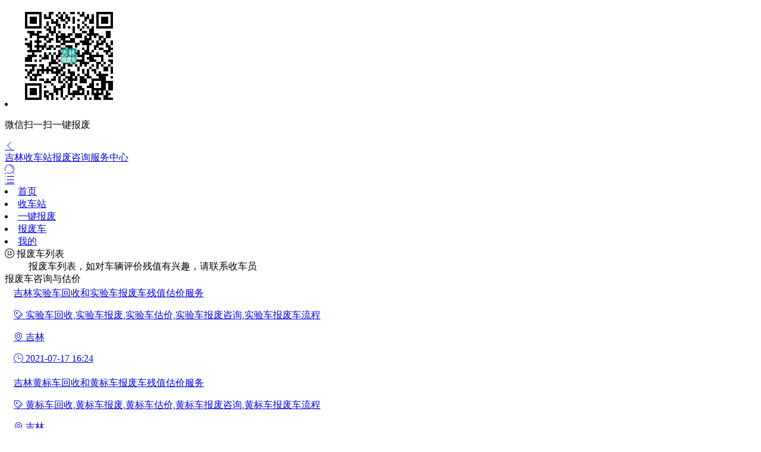

--- FILE ---
content_type: text/html; charset=utf-8
request_url: http://jl.shouchezhan.com/?a=g&ky=%E8%80%81%E6%97%A7%E8%BD%A6
body_size: 13064
content:
<!DOCTYPE html>
<html xmlns="http://www.w3.org/1999/xhtml">
<head>
<meta http-equiv="Content-Type" content="text/html; charset=utf-8">
<meta http-equiv="Content-Language" content="zh-cn">
<meta http-equiv="Cache-control" content="no-cache">
<meta name="viewport" content="width=device-width,initial-scale=1.0,maximum-scale=5.0,minimum-scale=1.0,user-scalable=yes">
<meta name="format-detection" content="telephone=no" />
<title>报废车 - 吉林收车站报废咨询服务中心</title>
<meta name="keywords" content="报废车,一键报废,一键报废,一键报废,报废车回收,汽车报废咨询回收,吉林收车站报废咨询服务中心,报废车,拆车厂,汽车报废咨询,报废汽车,吉林报废车咨询,吉林一键报废咨询,吉林拆车厂,吉林汽车报废咨询,吉林报废汽车咨询,吉林黄标车,吉林拖车,吉林拆车,吉林收车,吉林报废车估价,吉林黄标车补贴,吉林报废补贴,吉林报废车补贴,吉林汽车销户,吉林留牌,吉林车辆报废,吉林机动车报废,吉林回用件,吉林汽车指标" />
<meta name="description" content="中国吉林收车站报废咨询服务中心报废车频道欢迎您，我们为提供报废车咨询、一键报废咨询、拆车厂、汽车报废咨询、报废汽车咨询、黄标车、拖车、拆车、收车、报废车估价、黄标车补贴、报废补贴、报废车补贴、汽车销户、留牌、车辆报废、机动车报废、回用件、汽车指标等专业服务。" />
<link rel="shortcut icon" href="/favicon.ico">
<meta name="applicable-device" content="mobile">
<base href="http://jl.shouchezhan.com/" />
<script src="http://www.aiqiche.com/static/js/mobile/jquery.min.js" type="text/javascript"></script>
<script src="/static/js/add/layer.js?version=iyP" type="text/javascript"></script>
<script src="/static/js/add/swiper.min.js" type="text/javascript"></script>
<link rel="stylesheet" type="text/css" href="http://www.aiqiche.com/static/js/add/swiper.min.css"/>
<script src="http://www.aiqiche.com/template/default/img/js.js?version=iyP4c" type="text/javascript"></script>
<link rel="stylesheet" type="text/css" href="http://www.aiqiche.com/template/default/img/css.css?version=iyP4tr">
<link rel="stylesheet" type="text/css" href="//at.alicdn.com/t/font_1550381_6auxs5emgau.css">
</head>

<body>
<DIV class="w640">
 <diV class="erwmright cc">
  <li>
   <img src="http://img.shouchezhan.com/shouchezhan/img/ma/w22.jpg" width="172" height="172">
   <p class="f8 h18">微信扫一扫一键报废</p>
  </li>
 </diV>

<div class="zdb zdb640">
 <div class="zdl"><a href="javascript:;" onclick="goback()"><i class="iconfont f24 cfff">&#xe656;</i></a></div>
 <div class="zdc f18"><a href="/">吉林收车站报废咨询服务中心</a></div>
 <div class="zdr2"><a href="javascript:;" onclick="_sh('g','','','','','');"><i class="iconfont f22 cfff">&#xe603;</i></a></div> <div class="zdr1"><a href="./?a=g"><i class="iconfont f24 cfff">&#xe604;</i></a></div></div>
<div class="zd44"></div>

<div class="nav2 w5li f16">
 <li><a href="./">首页</a></li>
 <li><a href="./?a=w">收车站</a></li>
 <li><a href="./?a=g&amp;b=e">一键报废</a></li>
 <li class="a"><a href="./?a=g">报废车</a></li>
 <li><a href="./?a=u">我的</a></li>
</div><div class="bgf6"></div>

<dIV class="yc" id="Phelp">
 <div class="ckt"><i class="iconfont f22 cf60">&#xe633;</i> 报废车列表</div>
  <div class="ckbox lt h28">
  <dd>
报废车列表，如对车辆评价残值有兴趣，请联系收车员
 </dd>
 </div>
</dIV>

<div class="t12">报废车咨询与估价</div><DIV id="P883815" class="listbox">

<table class="listtb3">
<tr><td width="8" valign="top">
</td><td valign="top">
<a href="./?a=g&amp;b=b&amp;id=883815" target="_blank"><span class="f18 h24 clan cu1">吉林实验车回收和实验车报废车残值估价服务</span>
<p class="f14 h24"><i class="iconfont f16 cf60">&#xe61f;</i> 实验车回收,实验车报废,实验车估价,实验车报废咨询,实验车报废车流程</p>
<p class="f14 h24"><i class="iconfont f18 cddd">&#xe615;</i> 吉林</p>
<p class="f14"><i class="iconfont f14 cddd">&#xe64d;</i> <span class="caaa f12">2021-07-17 16:24</span>
 </p>
</a>
</td><td width="8" valign="top"></td>
</tr>
</table>


</DIV>

<DIV id="P883814" class="listbox">

<table class="listtb3">
<tr><td width="8" valign="top">
</td><td valign="top">
<a href="./?a=g&amp;b=b&amp;id=883814" target="_blank"><span class="f18 h24 clan cu1">吉林黄标车回收和黄标车报废车残值估价服务</span>
<p class="f14 h24"><i class="iconfont f16 cf60">&#xe61f;</i> 黄标车回收,黄标车报废,黄标车估价,黄标车报废咨询,黄标车报废车流程</p>
<p class="f14 h24"><i class="iconfont f18 cddd">&#xe615;</i> 吉林</p>
<p class="f14"><i class="iconfont f14 cddd">&#xe64d;</i> <span class="caaa f12">2021-07-17 16:24</span>
 </p>
</a>
</td><td width="8" valign="top"></td>
</tr>
</table>


</DIV>

<DIV id="P883813" class="listbox">

<table class="listtb3">
<tr><td width="8" valign="top">
</td><td valign="top">
<a href="./?a=g&amp;b=b&amp;id=883813" target="_blank"><span class="f18 h24 clan cu1">吉林泡水车回收和泡水车报废车残值估价服务</span>
<p class="f14 h24"><i class="iconfont f16 cf60">&#xe61f;</i> 泡水车回收,泡水车报废,泡水车估价,泡水车报废咨询,泡水车报废车流程</p>
<p class="f14 h24"><i class="iconfont f18 cddd">&#xe615;</i> 吉林</p>
<p class="f14"><i class="iconfont f14 cddd">&#xe64d;</i> <span class="caaa f12">2021-07-17 16:24</span>
 </p>
</a>
</td><td width="8" valign="top"></td>
</tr>
</table>


</DIV>

<DIV id="P883812" class="listbox">

<table class="listtb3">
<tr><td width="8" valign="top">
</td><td valign="top">
<a href="./?a=g&amp;b=b&amp;id=883812" target="_blank"><span class="f18 h24 clan cu1">吉林违章王回收和违章王报废车残值估价服务</span>
<p class="f14 h24"><i class="iconfont f16 cf60">&#xe61f;</i> 违章王回收,违章王报废,违章王估价,违章王报废咨询,违章王报废车流程</p>
<p class="f14 h24"><i class="iconfont f18 cddd">&#xe615;</i> 吉林</p>
<p class="f14"><i class="iconfont f14 cddd">&#xe64d;</i> <span class="caaa f12">2021-07-17 16:24</span>
 </p>
</a>
</td><td width="8" valign="top"></td>
</tr>
</table>


</DIV>

<DIV id="P883811" class="listbox">

<table class="listtb3">
<tr><td width="8" valign="top">
</td><td valign="top">
<a href="./?a=g&amp;b=b&amp;id=883811" target="_blank"><span class="f18 h24 clan cu1">吉林置换车回收和置换车报废车残值估价服务</span>
<p class="f14 h24"><i class="iconfont f16 cf60">&#xe61f;</i> 置换车回收,置换车报废,置换车估价,置换车报废咨询,置换车报废车流程</p>
<p class="f14 h24"><i class="iconfont f18 cddd">&#xe615;</i> 吉林</p>
<p class="f14"><i class="iconfont f14 cddd">&#xe64d;</i> <span class="caaa f12">2021-07-17 16:24</span>
 </p>
</a>
</td><td width="8" valign="top"></td>
</tr>
</table>


</DIV>

<DIV id="P883810" class="listbox">

<table class="listtb3">
<tr><td width="8" valign="top">
</td><td valign="top">
<a href="./?a=g&amp;b=b&amp;id=883810" target="_blank"><span class="f18 h24 clan cu1">吉林老旧车回收和老旧车报废车残值估价服务</span>
<p class="f14 h24"><i class="iconfont f16 cf60">&#xe61f;</i> 老旧车回收,老旧车报废,老旧车估价,老旧车报废咨询,老旧车报废车流程</p>
<p class="f14 h24"><i class="iconfont f18 cddd">&#xe615;</i> 吉林</p>
<p class="f14"><i class="iconfont f14 cddd">&#xe64d;</i> <span class="caaa f12">2021-07-17 16:24</span>
 </p>
</a>
</td><td width="8" valign="top"></td>
</tr>
</table>


</DIV>

<DIV id="P883809" class="listbox">

<table class="listtb3">
<tr><td width="8" valign="top">
</td><td valign="top">
<a href="./?a=g&amp;b=b&amp;id=883809" target="_blank"><span class="f18 h24 clan cu1">吉林事故车回收和事故车报废车残值估价服务</span>
<p class="f14 h24"><i class="iconfont f16 cf60">&#xe61f;</i> 事故车回收,事故车报废,事故车估价,事故车报废咨询,事故车报废车流程</p>
<p class="f14 h24"><i class="iconfont f18 cddd">&#xe615;</i> 吉林</p>
<p class="f14"><i class="iconfont f14 cddd">&#xe64d;</i> <span class="caaa f12">2021-07-17 16:24</span>
 </p>
</a>
</td><td width="8" valign="top"></td>
</tr>
</table>


</DIV>

<DIV id="P883808" class="listbox">

<table class="listtb3">
<tr><td width="8" valign="top">
</td><td valign="top">
<a href="./?a=g&amp;b=b&amp;id=883808" target="_blank"><span class="f18 h24 clan cu1">吉林二手车回收和二手车报废车残值估价服务</span>
<p class="f14 h24"><i class="iconfont f16 cf60">&#xe61f;</i> 二手车回收,二手车报废,二手车估价,二手车报废咨询,二手车报废车流程</p>
<p class="f14 h24"><i class="iconfont f18 cddd">&#xe615;</i> 吉林</p>
<p class="f14"><i class="iconfont f14 cddd">&#xe64d;</i> <span class="caaa f12">2021-07-17 16:24</span>
 </p>
</a>
</td><td width="8" valign="top"></td>
</tr>
</table>


</DIV>

<DIV id="P883807" class="listbox">

<table class="listtb3">
<tr><td width="8" valign="top">
</td><td valign="top">
<a href="./?a=g&amp;b=b&amp;id=883807" target="_blank"><span class="f18 h24 clan cu1">吉林摩托车回收和摩托车报废车残值估价服务</span>
<p class="f14 h24"><i class="iconfont f16 cf60">&#xe61f;</i> 摩托车回收,摩托车报废,摩托车估价,摩托车报废咨询,摩托车报废车流程</p>
<p class="f14 h24"><i class="iconfont f18 cddd">&#xe615;</i> 吉林</p>
<p class="f14"><i class="iconfont f14 cddd">&#xe64d;</i> <span class="caaa f12">2021-07-17 16:24</span>
 </p>
</a>
</td><td width="8" valign="top"></td>
</tr>
</table>


</DIV>

<DIV id="P883806" class="listbox">

<table class="listtb3">
<tr><td width="8" valign="top">
</td><td valign="top">
<a href="./?a=g&amp;b=b&amp;id=883806" target="_blank"><span class="f18 h24 clan cu1">吉林三轮车回收和三轮车报废车残值估价服务</span>
<p class="f14 h24"><i class="iconfont f16 cf60">&#xe61f;</i> 三轮车回收,三轮车报废,三轮车估价,三轮车报废咨询,三轮车报废车流程</p>
<p class="f14 h24"><i class="iconfont f18 cddd">&#xe615;</i> 吉林</p>
<p class="f14"><i class="iconfont f14 cddd">&#xe64d;</i> <span class="caaa f12">2021-07-17 16:24</span>
 </p>
</a>
</td><td width="8" valign="top"></td>
</tr>
</table>


</DIV>


<div class="pg"><strong>1</strong><a href="./?a=g&p=&ky=&amp;page=2">2</a><a href="./?a=g&p=&ky=&amp;page=3">3</a><a href="./?a=g&p=&ky=&amp;page=4">4</a><label><input type="text" name="custompage" class="px" size="2" title="输入页码，按回车快速跳转" value="1" onkeydown="if(event.keyCode==13) {window.location='./?a=g&p=&ky=&amp;page='+this.value;; doane(event);}" /><span title="共 4 页"> / 4 页</span></label><a href="./?a=g&p=&ky=&amp;page=2" class="nxt">下一页</a></div>

<script type="text/javascript">

(function(){
    var bp = document.createElement('script');
    var curProtocol = window.location.protocol.split(':')[0];
    if (curProtocol === 'https') {
        bp.src = 'https://zz.bdstatic.com/linksubmit/push.js';        
    }
    else {
        bp.src = 'http://push.zhanzhang.baidu.com/push.js';
    }
    var s = document.getElementsByTagName("script")[0];
    s.parentNode.insertBefore(bp, s);
})();

</script>
<div class="footb h24">

<div class="b96">
<div class="line12 lt">
<i class="iconfont f16 cf60 ge6">&#xe62f;</i>微信一键报废<a href="javascript:;" onclick="_ALTT('<img src=&quot;shouchezhan/img/ma/w22.jpg?version=iyP&quot; width=&quot;64%&quot;><br>微信扫一扫 一键报废')" class="clan annb">吉林收车站报废咨询服务中心</a>
<br><i class="iconfont f16 cf60 ge6">&#xe62f;</i>转到<a href="http://www.shouchezhan.com/" class="annb clan">收车站报废车咨询总站</a>找周边收车员
</div></div>

<div class="hrs"></div>

<div class="line12 c888 h24">
<a href="http://jl.shouchezhan.com/" class="f14">jl.shouchezhan.com</a>
<a href="http://jl.shouchezhan.com/?a=about" class="f14 ge6">吉林收车站报废咨询服务中心</a>
<br>中国<a href="http://www.shouchezhan.com/" target="_blank">收车站报废车咨询</a><a href="http://jl.shouchezhan.com/?a=w">吉林站</a></div>

</div>


<div class="totop" id="totop">
<img src="http://www.shouchezhan.com/template/default/img/totop.png?p986" width="36" height="36" border="0"  onclick="_ToTop();">
</div>

</diV>
<script type="text/javascript">

$(window).on('scroll',function (){
  if($(this).scrollTop() > $(this).height()){
    $('#totop').fadeIn('slow');
  }else {
    $('#totop').fadeOut('slow');
  }
});
function _ToTop(){
$('html,body').animate({scrollTop:0},500); return false;
}

//wcount('');

</script></body>
</html>